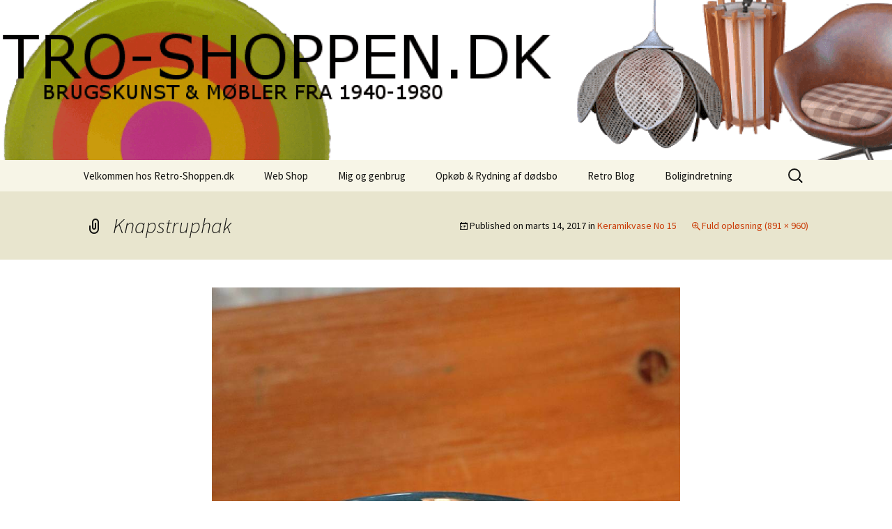

--- FILE ---
content_type: text/html; charset=UTF-8
request_url: https://www.retro-shoppen.dk/?attachment_id=2545
body_size: 56836
content:
<!DOCTYPE html>
<html lang="da-DK">
<head>
	<meta charset="UTF-8">
	<meta name="viewport" content="width=device-width, initial-scale=1.0">
	<title>Knapstruphak - Retro-Shoppen.DK</title>
	<link rel="profile" href="https://gmpg.org/xfn/11">
	<link rel="pingback" href="https://www.retro-shoppen.dk/xmlrpc.php">
	<meta name='robots' content='index, follow, max-image-preview:large, max-snippet:-1, max-video-preview:-1' />

	<!-- This site is optimized with the Yoast SEO plugin v26.6 - https://yoast.com/wordpress/plugins/seo/ -->
	<link rel="canonical" href="https://www.retro-shoppen.dk/" />
	<meta property="og:locale" content="da_DK" />
	<meta property="og:type" content="article" />
	<meta property="og:title" content="Knapstruphak - Retro-Shoppen.DK" />
	<meta property="og:url" content="https://www.retro-shoppen.dk/" />
	<meta property="og:site_name" content="Retro-Shoppen.DK" />
	<meta property="article:publisher" content="https://www.facebook.com/groups/1525734714409164/" />
	<meta property="article:modified_time" content="2017-03-15T11:59:36+00:00" />
	<meta property="og:image" content="https://www.retro-shoppen.dk" />
	<meta property="og:image:width" content="891" />
	<meta property="og:image:height" content="960" />
	<meta property="og:image:type" content="image/jpeg" />
	<meta name="twitter:card" content="summary_large_image" />
	<script type="application/ld+json" class="yoast-schema-graph">{"@context":"https://schema.org","@graph":[{"@type":"WebPage","@id":"https://www.retro-shoppen.dk/","url":"https://www.retro-shoppen.dk/","name":"Knapstruphak - Retro-Shoppen.DK","isPartOf":{"@id":"https://www.retro-shoppen.dk/#website"},"primaryImageOfPage":{"@id":"https://www.retro-shoppen.dk/#primaryimage"},"image":{"@id":"https://www.retro-shoppen.dk/#primaryimage"},"thumbnailUrl":"https://www.retro-shoppen.dk/wp-content/uploads/Knapstruphak.jpg","datePublished":"2017-03-14T09:08:29+00:00","dateModified":"2017-03-15T11:59:36+00:00","breadcrumb":{"@id":"https://www.retro-shoppen.dk/#breadcrumb"},"inLanguage":"da-DK","potentialAction":[{"@type":"ReadAction","target":["https://www.retro-shoppen.dk/"]}]},{"@type":"ImageObject","inLanguage":"da-DK","@id":"https://www.retro-shoppen.dk/#primaryimage","url":"https://www.retro-shoppen.dk/wp-content/uploads/Knapstruphak.jpg","contentUrl":"https://www.retro-shoppen.dk/wp-content/uploads/Knapstruphak.jpg","width":891,"height":960},{"@type":"BreadcrumbList","@id":"https://www.retro-shoppen.dk/#breadcrumb","itemListElement":[{"@type":"ListItem","position":1,"name":"Hjem","item":"https://www.retro-shoppen.dk/"},{"@type":"ListItem","position":2,"name":"Keramikvase No 15","item":"https://www.retro-shoppen.dk/vare/keramikvase-no-15/"},{"@type":"ListItem","position":3,"name":"Knapstruphak"}]},{"@type":"WebSite","@id":"https://www.retro-shoppen.dk/#website","url":"https://www.retro-shoppen.dk/","name":"Retro-Shoppen.DK","description":"Dansk Design fra 1940 til 1980","potentialAction":[{"@type":"SearchAction","target":{"@type":"EntryPoint","urlTemplate":"https://www.retro-shoppen.dk/?s={search_term_string}"},"query-input":{"@type":"PropertyValueSpecification","valueRequired":true,"valueName":"search_term_string"}}],"inLanguage":"da-DK"}]}</script>
	<!-- / Yoast SEO plugin. -->


<link rel="alternate" type="application/rss+xml" title="Retro-Shoppen.DK &raquo; Feed" href="https://www.retro-shoppen.dk/feed/" />
<link rel="alternate" type="application/rss+xml" title="Retro-Shoppen.DK &raquo;-kommentar-feed" href="https://www.retro-shoppen.dk/comments/feed/" />
<link rel="alternate" type="text/calendar" title="Retro-Shoppen.DK &raquo; iCal Feed" href="https://www.retro-shoppen.dk/events/?ical=1" />
<link rel="alternate" type="application/rss+xml" title="Retro-Shoppen.DK &raquo; Knapstruphak-kommentar-feed" href="https://www.retro-shoppen.dk/?attachment_id=2545/feed/" />
<link rel="alternate" title="oEmbed (JSON)" type="application/json+oembed" href="https://www.retro-shoppen.dk/wp-json/oembed/1.0/embed?url=https%3A%2F%2Fwww.retro-shoppen.dk%2F%3Fattachment_id%3D2545" />
<style id='wp-img-auto-sizes-contain-inline-css'>
img:is([sizes=auto i],[sizes^="auto," i]){contain-intrinsic-size:3000px 1500px}
/*# sourceURL=wp-img-auto-sizes-contain-inline-css */
</style>
<style id='wp-emoji-styles-inline-css'>

	img.wp-smiley, img.emoji {
		display: inline !important;
		border: none !important;
		box-shadow: none !important;
		height: 1em !important;
		width: 1em !important;
		margin: 0 0.07em !important;
		vertical-align: -0.1em !important;
		background: none !important;
		padding: 0 !important;
	}
/*# sourceURL=wp-emoji-styles-inline-css */
</style>
<link rel='stylesheet' id='wp-block-library-css' href='https://www.retro-shoppen.dk/wp-includes/css/dist/block-library/style.min.css?ver=6.9' media='all' />
<link rel='stylesheet' id='wc-blocks-style-css' href='https://www.retro-shoppen.dk/wp-content/plugins/woocommerce/assets/client/blocks/wc-blocks.css?ver=wc-10.4.3' media='all' />
<style id='global-styles-inline-css'>
:root{--wp--preset--aspect-ratio--square: 1;--wp--preset--aspect-ratio--4-3: 4/3;--wp--preset--aspect-ratio--3-4: 3/4;--wp--preset--aspect-ratio--3-2: 3/2;--wp--preset--aspect-ratio--2-3: 2/3;--wp--preset--aspect-ratio--16-9: 16/9;--wp--preset--aspect-ratio--9-16: 9/16;--wp--preset--color--black: #000000;--wp--preset--color--cyan-bluish-gray: #abb8c3;--wp--preset--color--white: #fff;--wp--preset--color--pale-pink: #f78da7;--wp--preset--color--vivid-red: #cf2e2e;--wp--preset--color--luminous-vivid-orange: #ff6900;--wp--preset--color--luminous-vivid-amber: #fcb900;--wp--preset--color--light-green-cyan: #7bdcb5;--wp--preset--color--vivid-green-cyan: #00d084;--wp--preset--color--pale-cyan-blue: #8ed1fc;--wp--preset--color--vivid-cyan-blue: #0693e3;--wp--preset--color--vivid-purple: #9b51e0;--wp--preset--color--dark-gray: #141412;--wp--preset--color--red: #bc360a;--wp--preset--color--medium-orange: #db572f;--wp--preset--color--light-orange: #ea9629;--wp--preset--color--yellow: #fbca3c;--wp--preset--color--dark-brown: #220e10;--wp--preset--color--medium-brown: #722d19;--wp--preset--color--light-brown: #eadaa6;--wp--preset--color--beige: #e8e5ce;--wp--preset--color--off-white: #f7f5e7;--wp--preset--gradient--vivid-cyan-blue-to-vivid-purple: linear-gradient(135deg,rgb(6,147,227) 0%,rgb(155,81,224) 100%);--wp--preset--gradient--light-green-cyan-to-vivid-green-cyan: linear-gradient(135deg,rgb(122,220,180) 0%,rgb(0,208,130) 100%);--wp--preset--gradient--luminous-vivid-amber-to-luminous-vivid-orange: linear-gradient(135deg,rgb(252,185,0) 0%,rgb(255,105,0) 100%);--wp--preset--gradient--luminous-vivid-orange-to-vivid-red: linear-gradient(135deg,rgb(255,105,0) 0%,rgb(207,46,46) 100%);--wp--preset--gradient--very-light-gray-to-cyan-bluish-gray: linear-gradient(135deg,rgb(238,238,238) 0%,rgb(169,184,195) 100%);--wp--preset--gradient--cool-to-warm-spectrum: linear-gradient(135deg,rgb(74,234,220) 0%,rgb(151,120,209) 20%,rgb(207,42,186) 40%,rgb(238,44,130) 60%,rgb(251,105,98) 80%,rgb(254,248,76) 100%);--wp--preset--gradient--blush-light-purple: linear-gradient(135deg,rgb(255,206,236) 0%,rgb(152,150,240) 100%);--wp--preset--gradient--blush-bordeaux: linear-gradient(135deg,rgb(254,205,165) 0%,rgb(254,45,45) 50%,rgb(107,0,62) 100%);--wp--preset--gradient--luminous-dusk: linear-gradient(135deg,rgb(255,203,112) 0%,rgb(199,81,192) 50%,rgb(65,88,208) 100%);--wp--preset--gradient--pale-ocean: linear-gradient(135deg,rgb(255,245,203) 0%,rgb(182,227,212) 50%,rgb(51,167,181) 100%);--wp--preset--gradient--electric-grass: linear-gradient(135deg,rgb(202,248,128) 0%,rgb(113,206,126) 100%);--wp--preset--gradient--midnight: linear-gradient(135deg,rgb(2,3,129) 0%,rgb(40,116,252) 100%);--wp--preset--gradient--autumn-brown: linear-gradient(135deg, rgba(226,45,15,1) 0%, rgba(158,25,13,1) 100%);--wp--preset--gradient--sunset-yellow: linear-gradient(135deg, rgba(233,139,41,1) 0%, rgba(238,179,95,1) 100%);--wp--preset--gradient--light-sky: linear-gradient(135deg,rgba(228,228,228,1.0) 0%,rgba(208,225,252,1.0) 100%);--wp--preset--gradient--dark-sky: linear-gradient(135deg,rgba(0,0,0,1.0) 0%,rgba(56,61,69,1.0) 100%);--wp--preset--font-size--small: 13px;--wp--preset--font-size--medium: 20px;--wp--preset--font-size--large: 36px;--wp--preset--font-size--x-large: 42px;--wp--preset--spacing--20: 0.44rem;--wp--preset--spacing--30: 0.67rem;--wp--preset--spacing--40: 1rem;--wp--preset--spacing--50: 1.5rem;--wp--preset--spacing--60: 2.25rem;--wp--preset--spacing--70: 3.38rem;--wp--preset--spacing--80: 5.06rem;--wp--preset--shadow--natural: 6px 6px 9px rgba(0, 0, 0, 0.2);--wp--preset--shadow--deep: 12px 12px 50px rgba(0, 0, 0, 0.4);--wp--preset--shadow--sharp: 6px 6px 0px rgba(0, 0, 0, 0.2);--wp--preset--shadow--outlined: 6px 6px 0px -3px rgb(255, 255, 255), 6px 6px rgb(0, 0, 0);--wp--preset--shadow--crisp: 6px 6px 0px rgb(0, 0, 0);}:where(.is-layout-flex){gap: 0.5em;}:where(.is-layout-grid){gap: 0.5em;}body .is-layout-flex{display: flex;}.is-layout-flex{flex-wrap: wrap;align-items: center;}.is-layout-flex > :is(*, div){margin: 0;}body .is-layout-grid{display: grid;}.is-layout-grid > :is(*, div){margin: 0;}:where(.wp-block-columns.is-layout-flex){gap: 2em;}:where(.wp-block-columns.is-layout-grid){gap: 2em;}:where(.wp-block-post-template.is-layout-flex){gap: 1.25em;}:where(.wp-block-post-template.is-layout-grid){gap: 1.25em;}.has-black-color{color: var(--wp--preset--color--black) !important;}.has-cyan-bluish-gray-color{color: var(--wp--preset--color--cyan-bluish-gray) !important;}.has-white-color{color: var(--wp--preset--color--white) !important;}.has-pale-pink-color{color: var(--wp--preset--color--pale-pink) !important;}.has-vivid-red-color{color: var(--wp--preset--color--vivid-red) !important;}.has-luminous-vivid-orange-color{color: var(--wp--preset--color--luminous-vivid-orange) !important;}.has-luminous-vivid-amber-color{color: var(--wp--preset--color--luminous-vivid-amber) !important;}.has-light-green-cyan-color{color: var(--wp--preset--color--light-green-cyan) !important;}.has-vivid-green-cyan-color{color: var(--wp--preset--color--vivid-green-cyan) !important;}.has-pale-cyan-blue-color{color: var(--wp--preset--color--pale-cyan-blue) !important;}.has-vivid-cyan-blue-color{color: var(--wp--preset--color--vivid-cyan-blue) !important;}.has-vivid-purple-color{color: var(--wp--preset--color--vivid-purple) !important;}.has-black-background-color{background-color: var(--wp--preset--color--black) !important;}.has-cyan-bluish-gray-background-color{background-color: var(--wp--preset--color--cyan-bluish-gray) !important;}.has-white-background-color{background-color: var(--wp--preset--color--white) !important;}.has-pale-pink-background-color{background-color: var(--wp--preset--color--pale-pink) !important;}.has-vivid-red-background-color{background-color: var(--wp--preset--color--vivid-red) !important;}.has-luminous-vivid-orange-background-color{background-color: var(--wp--preset--color--luminous-vivid-orange) !important;}.has-luminous-vivid-amber-background-color{background-color: var(--wp--preset--color--luminous-vivid-amber) !important;}.has-light-green-cyan-background-color{background-color: var(--wp--preset--color--light-green-cyan) !important;}.has-vivid-green-cyan-background-color{background-color: var(--wp--preset--color--vivid-green-cyan) !important;}.has-pale-cyan-blue-background-color{background-color: var(--wp--preset--color--pale-cyan-blue) !important;}.has-vivid-cyan-blue-background-color{background-color: var(--wp--preset--color--vivid-cyan-blue) !important;}.has-vivid-purple-background-color{background-color: var(--wp--preset--color--vivid-purple) !important;}.has-black-border-color{border-color: var(--wp--preset--color--black) !important;}.has-cyan-bluish-gray-border-color{border-color: var(--wp--preset--color--cyan-bluish-gray) !important;}.has-white-border-color{border-color: var(--wp--preset--color--white) !important;}.has-pale-pink-border-color{border-color: var(--wp--preset--color--pale-pink) !important;}.has-vivid-red-border-color{border-color: var(--wp--preset--color--vivid-red) !important;}.has-luminous-vivid-orange-border-color{border-color: var(--wp--preset--color--luminous-vivid-orange) !important;}.has-luminous-vivid-amber-border-color{border-color: var(--wp--preset--color--luminous-vivid-amber) !important;}.has-light-green-cyan-border-color{border-color: var(--wp--preset--color--light-green-cyan) !important;}.has-vivid-green-cyan-border-color{border-color: var(--wp--preset--color--vivid-green-cyan) !important;}.has-pale-cyan-blue-border-color{border-color: var(--wp--preset--color--pale-cyan-blue) !important;}.has-vivid-cyan-blue-border-color{border-color: var(--wp--preset--color--vivid-cyan-blue) !important;}.has-vivid-purple-border-color{border-color: var(--wp--preset--color--vivid-purple) !important;}.has-vivid-cyan-blue-to-vivid-purple-gradient-background{background: var(--wp--preset--gradient--vivid-cyan-blue-to-vivid-purple) !important;}.has-light-green-cyan-to-vivid-green-cyan-gradient-background{background: var(--wp--preset--gradient--light-green-cyan-to-vivid-green-cyan) !important;}.has-luminous-vivid-amber-to-luminous-vivid-orange-gradient-background{background: var(--wp--preset--gradient--luminous-vivid-amber-to-luminous-vivid-orange) !important;}.has-luminous-vivid-orange-to-vivid-red-gradient-background{background: var(--wp--preset--gradient--luminous-vivid-orange-to-vivid-red) !important;}.has-very-light-gray-to-cyan-bluish-gray-gradient-background{background: var(--wp--preset--gradient--very-light-gray-to-cyan-bluish-gray) !important;}.has-cool-to-warm-spectrum-gradient-background{background: var(--wp--preset--gradient--cool-to-warm-spectrum) !important;}.has-blush-light-purple-gradient-background{background: var(--wp--preset--gradient--blush-light-purple) !important;}.has-blush-bordeaux-gradient-background{background: var(--wp--preset--gradient--blush-bordeaux) !important;}.has-luminous-dusk-gradient-background{background: var(--wp--preset--gradient--luminous-dusk) !important;}.has-pale-ocean-gradient-background{background: var(--wp--preset--gradient--pale-ocean) !important;}.has-electric-grass-gradient-background{background: var(--wp--preset--gradient--electric-grass) !important;}.has-midnight-gradient-background{background: var(--wp--preset--gradient--midnight) !important;}.has-small-font-size{font-size: var(--wp--preset--font-size--small) !important;}.has-medium-font-size{font-size: var(--wp--preset--font-size--medium) !important;}.has-large-font-size{font-size: var(--wp--preset--font-size--large) !important;}.has-x-large-font-size{font-size: var(--wp--preset--font-size--x-large) !important;}
/*# sourceURL=global-styles-inline-css */
</style>

<style id='classic-theme-styles-inline-css'>
/*! This file is auto-generated */
.wp-block-button__link{color:#fff;background-color:#32373c;border-radius:9999px;box-shadow:none;text-decoration:none;padding:calc(.667em + 2px) calc(1.333em + 2px);font-size:1.125em}.wp-block-file__button{background:#32373c;color:#fff;text-decoration:none}
/*# sourceURL=/wp-includes/css/classic-themes.min.css */
</style>
<link rel='stylesheet' id='contact-form-7-css' href='https://www.retro-shoppen.dk/wp-content/plugins/contact-form-7/includes/css/styles.css?ver=6.1.4' media='all' />
<link rel='stylesheet' id='ditty-news-ticker-font-css' href='https://www.retro-shoppen.dk/wp-content/plugins/ditty-news-ticker/legacy/inc/static/libs/fontastic/styles.css?ver=3.1.60' media='all' />
<link rel='stylesheet' id='ditty-news-ticker-css' href='https://www.retro-shoppen.dk/wp-content/plugins/ditty-news-ticker/legacy/inc/static/css/style.css?ver=3.1.60' media='all' />
<link rel='stylesheet' id='ditty-displays-css' href='https://www.retro-shoppen.dk/wp-content/plugins/ditty-news-ticker/assets/build/dittyDisplays.css?ver=3.1.60' media='all' />
<link rel='stylesheet' id='ditty-fontawesome-css' href='https://www.retro-shoppen.dk/wp-content/plugins/ditty-news-ticker/includes/libs/fontawesome-6.4.0/css/all.css?ver=6.4.0' media='' />
<link rel='stylesheet' id='woocommerce-layout-css' href='https://www.retro-shoppen.dk/wp-content/plugins/woocommerce/assets/css/woocommerce-layout.css?ver=10.4.3' media='all' />
<link rel='stylesheet' id='woocommerce-smallscreen-css' href='https://www.retro-shoppen.dk/wp-content/plugins/woocommerce/assets/css/woocommerce-smallscreen.css?ver=10.4.3' media='only screen and (max-width: 768px)' />
<link rel='stylesheet' id='woocommerce-general-css' href='https://www.retro-shoppen.dk/wp-content/plugins/woocommerce/assets/css/woocommerce.css?ver=10.4.3' media='all' />
<style id='woocommerce-inline-inline-css'>
.woocommerce form .form-row .required { visibility: visible; }
/*# sourceURL=woocommerce-inline-inline-css */
</style>
<link rel='stylesheet' id='twentythirteen-fonts-css' href='https://www.retro-shoppen.dk/wp-content/themes/twentythirteen/fonts/source-sans-pro-plus-bitter.css?ver=20230328' media='all' />
<link rel='stylesheet' id='genericons-css' href='https://www.retro-shoppen.dk/wp-content/themes/twentythirteen/genericons/genericons.css?ver=3.0.3' media='all' />
<link rel='stylesheet' id='twentythirteen-style-css' href='https://www.retro-shoppen.dk/wp-content/themes/twentythirteen/style.css?ver=20250415' media='all' />
<link rel='stylesheet' id='twentythirteen-block-style-css' href='https://www.retro-shoppen.dk/wp-content/themes/twentythirteen/css/blocks.css?ver=20240520' media='all' />
<script src="https://www.retro-shoppen.dk/wp-includes/js/jquery/jquery.min.js?ver=3.7.1" id="jquery-core-js"></script>
<script src="https://www.retro-shoppen.dk/wp-includes/js/jquery/jquery-migrate.min.js?ver=3.4.1" id="jquery-migrate-js"></script>
<script src="https://www.retro-shoppen.dk/wp-content/plugins/woocommerce/assets/js/jquery-blockui/jquery.blockUI.min.js?ver=2.7.0-wc.10.4.3" id="wc-jquery-blockui-js" defer data-wp-strategy="defer"></script>
<script id="wc-add-to-cart-js-extra">
var wc_add_to_cart_params = {"ajax_url":"/wp-admin/admin-ajax.php","wc_ajax_url":"/?wc-ajax=%%endpoint%%","i18n_view_cart":"Se kurv","cart_url":"https://www.retro-shoppen.dk/cart/","is_cart":"","cart_redirect_after_add":"no"};
//# sourceURL=wc-add-to-cart-js-extra
</script>
<script src="https://www.retro-shoppen.dk/wp-content/plugins/woocommerce/assets/js/frontend/add-to-cart.min.js?ver=10.4.3" id="wc-add-to-cart-js" defer data-wp-strategy="defer"></script>
<script src="https://www.retro-shoppen.dk/wp-content/plugins/woocommerce/assets/js/js-cookie/js.cookie.min.js?ver=2.1.4-wc.10.4.3" id="wc-js-cookie-js" defer data-wp-strategy="defer"></script>
<script id="woocommerce-js-extra">
var woocommerce_params = {"ajax_url":"/wp-admin/admin-ajax.php","wc_ajax_url":"/?wc-ajax=%%endpoint%%","i18n_password_show":"Vis adgangskode","i18n_password_hide":"Skjul adgangskode"};
//# sourceURL=woocommerce-js-extra
</script>
<script src="https://www.retro-shoppen.dk/wp-content/plugins/woocommerce/assets/js/frontend/woocommerce.min.js?ver=10.4.3" id="woocommerce-js" defer data-wp-strategy="defer"></script>
<script src="https://www.retro-shoppen.dk/wp-content/themes/twentythirteen/js/functions.js?ver=20230526" id="twentythirteen-script-js" defer data-wp-strategy="defer"></script>
<link rel="https://api.w.org/" href="https://www.retro-shoppen.dk/wp-json/" /><link rel="alternate" title="JSON" type="application/json" href="https://www.retro-shoppen.dk/wp-json/wp/v2/media/2545" /><link rel="EditURI" type="application/rsd+xml" title="RSD" href="https://www.retro-shoppen.dk/xmlrpc.php?rsd" />
<meta name="generator" content="WordPress 6.9" />
<meta name="generator" content="WooCommerce 10.4.3" />
<link rel='shortlink' href='https://www.retro-shoppen.dk/?p=2545' />
<meta name="tec-api-version" content="v1"><meta name="tec-api-origin" content="https://www.retro-shoppen.dk"><link rel="alternate" href="https://www.retro-shoppen.dk/wp-json/tribe/events/v1/" />	<noscript><style>.woocommerce-product-gallery{ opacity: 1 !important; }</style></noscript>
		<style type="text/css" id="twentythirteen-header-css">
		.site-header {
		background: url(https://www.retro-shoppen.dk/wp-content/uploads/cropped-NytBanner.png) no-repeat scroll top;
		background-size: 1600px auto;
	}
	@media (max-width: 767px) {
		.site-header {
			background-size: 768px auto;
		}
	}
	@media (max-width: 359px) {
		.site-header {
			background-size: 360px auto;
		}
	}
			.site-title,
	.site-description {
		position: absolute;
		clip-path: inset(50%);
	}
			</style>
			<style id="wp-custom-css">
			/*
Du kan tilføje din egen CSS her.

Klik på hjælp-ikonet ovenfor for at lære mere.
*/
/* Lyons added code */
.product .count { display:none; }		</style>
		</head>

<body class="attachment wp-singular attachment-template-default single single-attachment postid-2545 attachmentid-2545 attachment-jpeg wp-embed-responsive wp-theme-twentythirteen theme-twentythirteen woocommerce-no-js tribe-no-js metaslider-plugin single-author">
		<div id="page" class="hfeed site">
		<a class="screen-reader-text skip-link" href="#content">
			Hop til indhold		</a>
		<header id="masthead" class="site-header">
					<a class="home-link" href="https://www.retro-shoppen.dk/" rel="home" >
				<h1 class="site-title">Retro-Shoppen.DK</h1>
				<h2 class="site-description">Dansk Design fra 1940 til 1980</h2>
			</a>

			<div id="navbar" class="navbar">
				<nav id="site-navigation" class="navigation main-navigation">
					<button class="menu-toggle">Menu</button>
					<div class="menu-menu-1-container"><ul id="primary-menu" class="nav-menu"><li id="menu-item-17261" class="menu-item menu-item-type-post_type menu-item-object-page menu-item-home menu-item-has-children menu-item-17261"><a href="https://www.retro-shoppen.dk/">Velkommen hos Retro-Shoppen.dk</a>
<ul class="sub-menu">
	<li id="menu-item-17264" class="menu-item menu-item-type-post_type menu-item-object-page menu-item-17264"><a href="https://www.retro-shoppen.dk/velkommen-retro-shoppen/presse/">Presse</a></li>
	<li id="menu-item-17263" class="menu-item menu-item-type-post_type menu-item-object-page menu-item-17263"><a href="https://www.retro-shoppen.dk/velkommen-retro-shoppen/personal-shopping/">Personal Shopping</a></li>
	<li id="menu-item-17268" class="menu-item menu-item-type-post_type menu-item-object-page menu-item-17268"><a href="https://www.retro-shoppen.dk/kontakt/">Kontakt &#038; Åbningstider</a></li>
</ul>
</li>
<li id="menu-item-17277" class="menu-item menu-item-type-post_type menu-item-object-page menu-item-has-children menu-item-17277"><a href="https://www.retro-shoppen.dk/shop/">Web Shop</a>
<ul class="sub-menu">
	<li id="menu-item-17323" class="menu-item menu-item-type-taxonomy menu-item-object-product_cat menu-item-17323"><a href="https://www.retro-shoppen.dk/product-category/nyheder/">Nyheder</a></li>
	<li id="menu-item-17322" class="menu-item menu-item-type-taxonomy menu-item-object-product_cat menu-item-17322"><a href="https://www.retro-shoppen.dk/product-category/industrieltdesign-retro-mobler/">Møbler</a></li>
	<li id="menu-item-17326" class="menu-item menu-item-type-taxonomy menu-item-object-product_cat menu-item-has-children menu-item-17326"><a href="https://www.retro-shoppen.dk/product-category/udsalg-sale/">Udsalg / Sale</a>
	<ul class="sub-menu">
		<li id="menu-item-24559" class="menu-item menu-item-type-taxonomy menu-item-object-product_cat menu-item-24559"><a href="https://www.retro-shoppen.dk/product-category/udsalg/">Udsalg</a></li>
		<li id="menu-item-21797" class="menu-item menu-item-type-taxonomy menu-item-object-product_cat menu-item-21797"><a href="https://www.retro-shoppen.dk/product-category/rodekassen/">Rodekassen</a></li>
		<li id="menu-item-24457" class="menu-item menu-item-type-taxonomy menu-item-object-product_cat menu-item-24457"><a href="https://www.retro-shoppen.dk/product-category/reservedele/">Reservedele</a></li>
	</ul>
</li>
	<li id="menu-item-17287" class="menu-item menu-item-type-taxonomy menu-item-object-product_cat menu-item-has-children menu-item-17287"><a href="https://www.retro-shoppen.dk/product-category/dansk-design-wegner-mogensen-vodder/">Dansk / Svensk Design</a>
	<ul class="sub-menu">
		<li id="menu-item-17290" class="menu-item menu-item-type-taxonomy menu-item-object-product_cat menu-item-17290"><a href="https://www.retro-shoppen.dk/product-category/skiftende-udvalg-af-div-produceret-hos-george-jensen-smykker-julepynt/">Georg Jensen</a></li>
		<li id="menu-item-24525" class="menu-item menu-item-type-taxonomy menu-item-object-product_cat menu-item-24525"><a href="https://www.retro-shoppen.dk/product-category/designer-moebler/">Designer møbler</a></li>
	</ul>
</li>
	<li id="menu-item-17280" class="menu-item menu-item-type-taxonomy menu-item-object-product_cat menu-item-has-children menu-item-17280"><a href="https://www.retro-shoppen.dk/product-category/antik-raritet/">Rariteter &amp; Sølv/guld</a>
	<ul class="sub-menu">
		<li id="menu-item-17466" class="menu-item menu-item-type-taxonomy menu-item-object-product_cat menu-item-17466"><a href="https://www.retro-shoppen.dk/product-category/guld-soelv/">Guld &amp; Sølv</a></li>
		<li id="menu-item-17289" class="menu-item menu-item-type-taxonomy menu-item-object-product_cat menu-item-17289"><a href="https://www.retro-shoppen.dk/product-category/flora-danica/">Flora Danica</a></li>
		<li id="menu-item-23567" class="menu-item menu-item-type-taxonomy menu-item-object-product_cat menu-item-23567"><a href="https://www.retro-shoppen.dk/product-category/museum/">Museums smykker og mønter</a></li>
		<li id="menu-item-17281" class="menu-item menu-item-type-taxonomy menu-item-object-product_cat menu-item-17281"><a href="https://www.retro-shoppen.dk/product-category/antik-raritet/blandede-finurligheder/">Blandede finurligheder</a></li>
		<li id="menu-item-17284" class="menu-item menu-item-type-taxonomy menu-item-object-product_cat menu-item-17284"><a href="https://www.retro-shoppen.dk/product-category/antik-raritet/llardo-porcelaen/">Lladro Porcelæn</a></li>
	</ul>
</li>
	<li id="menu-item-17293" class="menu-item menu-item-type-taxonomy menu-item-object-product_cat menu-item-has-children menu-item-17293"><a href="https://www.retro-shoppen.dk/product-category/keramik-porcelaen/">Keramik &amp; Porcelæn</a>
	<ul class="sub-menu">
		<li id="menu-item-17294" class="menu-item menu-item-type-taxonomy menu-item-object-product_cat menu-item-17294"><a href="https://www.retro-shoppen.dk/product-category/keramik-porcelaen/alu/">Aluminia</a></li>
		<li id="menu-item-17302" class="menu-item menu-item-type-taxonomy menu-item-object-product_cat menu-item-has-children menu-item-17302"><a href="https://www.retro-shoppen.dk/product-category/kgl-porcelaen/">Kgl. Porcelæn</a>
		<ul class="sub-menu">
			<li id="menu-item-17282" class="menu-item menu-item-type-taxonomy menu-item-object-product_cat menu-item-17282"><a href="https://www.retro-shoppen.dk/product-category/antik-raritet/bode-willumsen/">Bode Willumsen</a></li>
			<li id="menu-item-20102" class="menu-item menu-item-type-taxonomy menu-item-object-product_cat menu-item-20102"><a href="https://www.retro-shoppen.dk/product-category/kgl-porcelaen/knud-kyhn/">Knud Kyhn</a></li>
			<li id="menu-item-17307" class="menu-item menu-item-type-taxonomy menu-item-object-product_cat menu-item-17307"><a href="https://www.retro-shoppen.dk/product-category/kgl-porcelaen/dj/">Dahl Jensen</a></li>
			<li id="menu-item-17312" class="menu-item menu-item-type-taxonomy menu-item-object-product_cat menu-item-has-children menu-item-17312"><a href="https://www.retro-shoppen.dk/product-category/kgl-porcelaen/rc/">Royal Copenhagen</a>
			<ul class="sub-menu">
				<li id="menu-item-17313" class="menu-item menu-item-type-taxonomy menu-item-object-product_cat menu-item-17313"><a href="https://www.retro-shoppen.dk/product-category/kgl-porcelaen/rc/mussel-halvblonde/">Mussel Halvblonde</a></li>
				<li id="menu-item-17314" class="menu-item menu-item-type-taxonomy menu-item-object-product_cat menu-item-17314"><a href="https://www.retro-shoppen.dk/product-category/kgl-porcelaen/rc/mussel-helblonde/">Mussel Helblonde</a></li>
				<li id="menu-item-17315" class="menu-item menu-item-type-taxonomy menu-item-object-product_cat menu-item-17315"><a href="https://www.retro-shoppen.dk/product-category/kgl-porcelaen/rc/mussel-riflet/">Mussel Riflet</a></li>
				<li id="menu-item-17316" class="menu-item menu-item-type-taxonomy menu-item-object-product_cat menu-item-17316"><a href="https://www.retro-shoppen.dk/product-category/kgl-porcelaen/rc/baca-tenera/">Royal Copenhagen Baca/Tenera</a></li>
				<li id="menu-item-17317" class="menu-item menu-item-type-taxonomy menu-item-object-product_cat menu-item-17317"><a href="https://www.retro-shoppen.dk/product-category/kgl-porcelaen/rc/rc-blaa-blomst/">Royal Copenhagen Blå Blomst</a></li>
				<li id="menu-item-17318" class="menu-item menu-item-type-taxonomy menu-item-object-product_cat menu-item-17318"><a href="https://www.retro-shoppen.dk/product-category/kgl-porcelaen/rc/rc-blaakant/">Royal Copenhagen Grethe Meyer</a></li>
				<li id="menu-item-17319" class="menu-item menu-item-type-taxonomy menu-item-object-product_cat menu-item-17319"><a href="https://www.retro-shoppen.dk/product-category/kgl-porcelaen/rc/royal-copenhagen-figurer/">Royal Copenhagen figurer</a></li>
			</ul>
</li>
			<li id="menu-item-17303" class="menu-item menu-item-type-taxonomy menu-item-object-product_cat menu-item-has-children menu-item-17303"><a href="https://www.retro-shoppen.dk/product-category/kgl-porcelaen/b-g/">Bing &amp; Grøndahl</a>
			<ul class="sub-menu">
				<li id="menu-item-17304" class="menu-item menu-item-type-taxonomy menu-item-object-product_cat menu-item-17304"><a href="https://www.retro-shoppen.dk/product-category/kgl-porcelaen/b-g/b-g-blaamalet/">Bing &amp; Grøndahl Blåmalet</a></li>
				<li id="menu-item-17305" class="menu-item menu-item-type-taxonomy menu-item-object-product_cat menu-item-17305"><a href="https://www.retro-shoppen.dk/product-category/kgl-porcelaen/b-g/b-g-figurer/">Bing &amp; Grøndahl figurer</a></li>
				<li id="menu-item-17306" class="menu-item menu-item-type-taxonomy menu-item-object-product_cat menu-item-17306"><a href="https://www.retro-shoppen.dk/product-category/kgl-porcelaen/b-g/b-g-maagestel/">Bing &amp; Grøndahl Mågestel</a></li>
				<li id="menu-item-17310" class="menu-item menu-item-type-taxonomy menu-item-object-product_cat menu-item-17310"><a href="https://www.retro-shoppen.dk/product-category/kgl-porcelaen/kgl-porcelaen-stel/b-g-empire/">Bing &amp; Grøndahl Empire</a></li>
			</ul>
</li>
			<li id="menu-item-17308" class="menu-item menu-item-type-taxonomy menu-item-object-product_cat menu-item-17308"><a href="https://www.retro-shoppen.dk/product-category/kgl-porcelaen/kgl-porcelaen-vaser/">Kgl porcelæn vaser</a></li>
			<li id="menu-item-17309" class="menu-item menu-item-type-taxonomy menu-item-object-product_cat menu-item-17309"><a href="https://www.retro-shoppen.dk/product-category/kgl-porcelaen/kgl-porcelaen-stel/">Kgl. porcelæn stel</a></li>
		</ul>
</li>
		<li id="menu-item-17300" class="menu-item menu-item-type-taxonomy menu-item-object-product_cat menu-item-has-children menu-item-17300"><a href="https://www.retro-shoppen.dk/product-category/keramik-porcelaen/retro-keramik/">Vintage keramik</a>
		<ul class="sub-menu">
			<li id="menu-item-17296" class="menu-item menu-item-type-taxonomy menu-item-object-product_cat menu-item-17296"><a href="https://www.retro-shoppen.dk/product-category/keramik-porcelaen/bw/">Bjørn Winblad</a></li>
			<li id="menu-item-17297" class="menu-item menu-item-type-taxonomy menu-item-object-product_cat menu-item-17297"><a href="https://www.retro-shoppen.dk/product-category/keramik-porcelaen/ihq/">IHQ Quistgaard</a></li>
			<li id="menu-item-17298" class="menu-item menu-item-type-taxonomy menu-item-object-product_cat menu-item-17298"><a href="https://www.retro-shoppen.dk/product-category/keramik-porcelaen/roerstrand-stel/">Røstrand stel</a></li>
			<li id="menu-item-17295" class="menu-item menu-item-type-taxonomy menu-item-object-product_cat menu-item-17295"><a href="https://www.retro-shoppen.dk/product-category/keramik-porcelaen/arabia/">Arabia</a></li>
			<li id="menu-item-17299" class="menu-item menu-item-type-taxonomy menu-item-object-product_cat menu-item-17299"><a href="https://www.retro-shoppen.dk/product-category/keramik-porcelaen/gulv-vaser/">Vintage Gulv vaser</a></li>
			<li id="menu-item-17301" class="menu-item menu-item-type-taxonomy menu-item-object-product_cat menu-item-17301"><a href="https://www.retro-shoppen.dk/product-category/keramik-porcelaen/vintage-vase/">Vintage keramik vaser</a></li>
			<li id="menu-item-17328" class="menu-item menu-item-type-taxonomy menu-item-object-product_cat menu-item-17328"><a href="https://www.retro-shoppen.dk/product-category/vintage-keramik-lamper/">Vintage keramik lamper</a></li>
			<li id="menu-item-20589" class="menu-item menu-item-type-taxonomy menu-item-object-product_cat menu-item-20589"><a href="https://www.retro-shoppen.dk/product-category/keramik-porcelaen/urtepotter/">Vintage urtepotter</a></li>
			<li id="menu-item-17357" class="menu-item menu-item-type-taxonomy menu-item-object-product_cat menu-item-17357"><a href="https://www.retro-shoppen.dk/product-category/lyngby/">Lyngby Porcelæn</a></li>
		</ul>
</li>
	</ul>
</li>
	<li id="menu-item-17285" class="menu-item menu-item-type-taxonomy menu-item-object-product_cat menu-item-17285"><a href="https://www.retro-shoppen.dk/product-category/belysning/">Belysning</a></li>
	<li id="menu-item-17320" class="menu-item menu-item-type-taxonomy menu-item-object-product_cat menu-item-has-children menu-item-17320"><a href="https://www.retro-shoppen.dk/product-category/kunst-billeder/">Kunst &amp; billeder</a>
	<ul class="sub-menu">
		<li id="menu-item-23898" class="menu-item menu-item-type-taxonomy menu-item-object-product_cat menu-item-23898"><a href="https://www.retro-shoppen.dk/product-category/gamle-reklamer/">Gamle reklamer</a></li>
		<li id="menu-item-23901" class="menu-item menu-item-type-taxonomy menu-item-object-product_cat menu-item-23901"><a href="https://www.retro-shoppen.dk/product-category/relieffer/">Relieffer</a></li>
		<li id="menu-item-23903" class="menu-item menu-item-type-taxonomy menu-item-object-product_cat menu-item-23903"><a href="https://www.retro-shoppen.dk/product-category/kunst/">Kunst</a></li>
		<li id="menu-item-23904" class="menu-item menu-item-type-taxonomy menu-item-object-product_cat menu-item-23904"><a href="https://www.retro-shoppen.dk/product-category/litografier/">Litografier</a></li>
		<li id="menu-item-23905" class="menu-item menu-item-type-taxonomy menu-item-object-product_cat menu-item-23905"><a href="https://www.retro-shoppen.dk/product-category/malerier/">Malerier</a></li>
		<li id="menu-item-23906" class="menu-item menu-item-type-taxonomy menu-item-object-product_cat menu-item-23906"><a href="https://www.retro-shoppen.dk/product-category/plakater-tryk/">Plakater &amp; Tryk</a></li>
	</ul>
</li>
	<li id="menu-item-17292" class="menu-item menu-item-type-taxonomy menu-item-object-product_cat menu-item-has-children menu-item-17292"><a href="https://www.retro-shoppen.dk/product-category/gamle-skoenne-julesager/">Jul &amp; Påske</a>
	<ul class="sub-menu">
		<li id="menu-item-19570" class="menu-item menu-item-type-taxonomy menu-item-object-product_cat menu-item-19570"><a href="https://www.retro-shoppen.dk/product-category/vintage-jul/">Vintage Julepynt</a></li>
		<li id="menu-item-19527" class="menu-item menu-item-type-taxonomy menu-item-object-product_cat menu-item-19527"><a href="https://www.retro-shoppen.dk/product-category/paaske/">Vintage påskepynt</a></li>
	</ul>
</li>
	<li id="menu-item-17321" class="menu-item menu-item-type-taxonomy menu-item-object-product_cat menu-item-17321"><a href="https://www.retro-shoppen.dk/product-category/landligt-romantisk-country-style/">Landligt &amp; romantisk</a></li>
	<li id="menu-item-17291" class="menu-item menu-item-type-taxonomy menu-item-object-product_cat menu-item-has-children menu-item-17291"><a href="https://www.retro-shoppen.dk/product-category/glas/">Glas</a>
	<ul class="sub-menu">
		<li id="menu-item-23522" class="menu-item menu-item-type-taxonomy menu-item-object-product_cat menu-item-23522"><a href="https://www.retro-shoppen.dk/product-category/holmegaard/">Holmegaard</a></li>
		<li id="menu-item-17283" class="menu-item menu-item-type-taxonomy menu-item-object-product_cat menu-item-17283"><a href="https://www.retro-shoppen.dk/product-category/antik-raritet/iittala-glas/">Iittala glas</a></li>
		<li id="menu-item-23524" class="menu-item menu-item-type-taxonomy menu-item-object-product_cat menu-item-23524"><a href="https://www.retro-shoppen.dk/product-category/riihimaki/">Riihimäki</a></li>
		<li id="menu-item-23526" class="menu-item menu-item-type-taxonomy menu-item-object-product_cat menu-item-23526"><a href="https://www.retro-shoppen.dk/product-category/boehmiske-glas/">Bøhmiske glas</a></li>
		<li id="menu-item-17866" class="menu-item menu-item-type-taxonomy menu-item-object-product_cat menu-item-17866"><a href="https://www.retro-shoppen.dk/product-category/antik-raritet/murano/">Murano glas</a></li>
		<li id="menu-item-23525" class="menu-item menu-item-type-taxonomy menu-item-object-product_cat menu-item-23525"><a href="https://www.retro-shoppen.dk/product-category/andre-glas/">Andre glas</a></li>
	</ul>
</li>
	<li id="menu-item-17325" class="menu-item menu-item-type-taxonomy menu-item-object-product_cat menu-item-17325"><a href="https://www.retro-shoppen.dk/product-category/tekstiler/">Tekstiler &amp; Tæpper</a></li>
	<li id="menu-item-17329" class="menu-item menu-item-type-taxonomy menu-item-object-product_cat menu-item-17329"><a href="https://www.retro-shoppen.dk/product-category/vintage-smykker-accesories/">Vintage Smykker</a></li>
	<li id="menu-item-17324" class="menu-item menu-item-type-taxonomy menu-item-object-product_cat menu-item-has-children menu-item-17324"><a href="https://www.retro-shoppen.dk/product-category/plastic-fantastique/">Plastikvarer &amp; Køkkengrej</a>
	<ul class="sub-menu">
		<li id="menu-item-17286" class="menu-item menu-item-type-taxonomy menu-item-object-product_cat menu-item-17286"><a href="https://www.retro-shoppen.dk/product-category/cathrineholm-lotus/">Cathrineholm Lotus</a></li>
		<li id="menu-item-17288" class="menu-item menu-item-type-taxonomy menu-item-object-product_cat menu-item-17288"><a href="https://www.retro-shoppen.dk/product-category/daser/">Dåser &amp; Bakker</a></li>
		<li id="menu-item-24136" class="menu-item menu-item-type-taxonomy menu-item-object-product_cat menu-item-24136"><a href="https://www.retro-shoppen.dk/product-category/plastik-fantastic/">Plastik Fantastic</a></li>
	</ul>
</li>
	<li id="menu-item-17327" class="menu-item menu-item-type-taxonomy menu-item-object-product_cat menu-item-17327"><a href="https://www.retro-shoppen.dk/product-category/blandet-retro-varia2/">Varia</a></li>
	<li id="menu-item-22646" class="menu-item menu-item-type-taxonomy menu-item-object-product_cat menu-item-22646"><a href="https://www.retro-shoppen.dk/product-category/legetoej-boeger/">Legetøj &amp; Bøger</a></li>
	<li id="menu-item-22210" class="menu-item menu-item-type-taxonomy menu-item-object-product_cat menu-item-22210"><a href="https://www.retro-shoppen.dk/product-category/solgt-sold/">Solgt / Sold</a></li>
	<li id="menu-item-17267" class="menu-item menu-item-type-post_type menu-item-object-page menu-item-17267"><a href="https://www.retro-shoppen.dk/cart/">Indkøbskurv</a></li>
	<li id="menu-item-17265" class="menu-item menu-item-type-post_type menu-item-object-page menu-item-17265"><a href="https://www.retro-shoppen.dk/checkout/">Gå til kasse</a></li>
	<li id="menu-item-17266" class="menu-item menu-item-type-post_type menu-item-object-page menu-item-17266"><a href="https://www.retro-shoppen.dk/kobsbetingelser/">Handelsbetingelser</a></li>
</ul>
</li>
<li id="menu-item-17271" class="menu-item menu-item-type-post_type menu-item-object-page menu-item-has-children menu-item-17271"><a href="https://www.retro-shoppen.dk/passion-for-retro/">Mig og genbrug</a>
<ul class="sub-menu">
	<li id="menu-item-17269" class="menu-item menu-item-type-post_type menu-item-object-page menu-item-17269"><a href="https://www.retro-shoppen.dk/kontor-karma/">Kontor Karma</a></li>
	<li id="menu-item-17270" class="menu-item menu-item-type-post_type menu-item-object-page menu-item-17270"><a href="https://www.retro-shoppen.dk/links/">Links</a></li>
</ul>
</li>
<li id="menu-item-17262" class="menu-item menu-item-type-post_type menu-item-object-page menu-item-17262"><a href="https://www.retro-shoppen.dk/velkommen-retro-shoppen/opkob-rydning-dodsbo/">Opkøb &#038; Rydning af dødsbo</a></li>
<li id="menu-item-20490" class="menu-item menu-item-type-post_type menu-item-object-page menu-item-20490"><a href="https://www.retro-shoppen.dk/retro-blog/">Retro Blog</a></li>
<li id="menu-item-22975" class="menu-item menu-item-type-post_type menu-item-object-page menu-item-22975"><a href="https://www.retro-shoppen.dk/bolig-indretning/">Boligindretning</a></li>
</ul></div>					<form role="search" method="get" class="search-form" action="https://www.retro-shoppen.dk/">
				<label>
					<span class="screen-reader-text">Søg efter:</span>
					<input type="search" class="search-field" placeholder="Søg &hellip;" value="" name="s" />
				</label>
				<input type="submit" class="search-submit" value="Søg" />
			</form>				</nav><!-- #site-navigation -->
			</div><!-- #navbar -->
		</header><!-- #masthead -->

		<div id="main" class="site-main">

	<div id="primary" class="content-area">
		<div id="content" class="site-content" role="main">

			
			<article id="post-2545" class="image-attachment post-2545 attachment type-attachment status-inherit hentry">
			<header class="entry-header">
				<h1 class="entry-title">Knapstruphak</h1>

				<div class="entry-meta">
					<span class="attachment-meta">Published on <time class="entry-date" datetime="2017-03-14T11:08:29+01:00">marts 14, 2017</time> in <a href="https://www.retro-shoppen.dk/vare/keramikvase-no-15/" title="Go to Keramikvase No 15" rel="gallery">Keramikvase No 15</a></span><span class="attachment-meta full-size-link"><a href="https://www.retro-shoppen.dk/wp-content/uploads/Knapstruphak.jpg" title="Link til billedet i fuld størrelse">Fuld opløsning (891 &times; 960)</a></span>					</div><!-- .entry-meta -->
				</header><!-- .entry-header -->

				<div class="entry-content">
					<nav id="image-navigation" class="navigation image-navigation">
					<span class="nav-previous"></span>
						<span class="nav-next"></span>
					</nav><!-- #image-navigation -->

					<div class="entry-attachment">
						<div class="attachment">
						<a href="https://www.retro-shoppen.dk/wp-content/uploads/Knapstruphak.jpg" title="Knapstruphak" rel="attachment"><img width="672" height="724" src="https://www.retro-shoppen.dk/wp-content/uploads/Knapstruphak.jpg" class="attachment-724x724 size-724x724" alt="" decoding="async" fetchpriority="high" srcset="https://www.retro-shoppen.dk/wp-content/uploads/Knapstruphak.jpg 891w, https://www.retro-shoppen.dk/wp-content/uploads/Knapstruphak-278x300.jpg 278w" sizes="(max-width: 672px) 100vw, 672px" /></a>
												</div><!-- .attachment -->
					</div><!-- .entry-attachment -->

					
				</div><!-- .entry-content -->
			</article><!-- #post -->

				
<div id="comments" class="comments-area">

	
		<div id="respond" class="comment-respond">
		<h3 id="reply-title" class="comment-reply-title">Skriv et svar <small><a rel="nofollow" id="cancel-comment-reply-link" href="/?attachment_id=2545#respond" style="display:none;">Annuller svar</a></small></h3><form action="https://www.retro-shoppen.dk/wp-comments-post.php" method="post" id="commentform" class="comment-form"><p class="comment-notes"><span id="email-notes">Din e-mailadresse vil ikke blive publiceret.</span> <span class="required-field-message">Krævede felter er markeret med <span class="required">*</span></span></p><p class="comment-form-comment"><label for="comment">Kommentar <span class="required">*</span></label> <textarea id="comment" name="comment" cols="45" rows="8" maxlength="65525" required></textarea></p><p class="comment-form-author"><label for="author">Navn <span class="required">*</span></label> <input id="author" name="author" type="text" value="" size="30" maxlength="245" autocomplete="name" required /></p>
<p class="comment-form-email"><label for="email">E-mail <span class="required">*</span></label> <input id="email" name="email" type="email" value="" size="30" maxlength="100" aria-describedby="email-notes" autocomplete="email" required /></p>
<p class="comment-form-url"><label for="url">Websted</label> <input id="url" name="url" type="url" value="" size="30" maxlength="200" autocomplete="url" /></p>
<p class="form-submit"><input name="submit" type="submit" id="submit" class="submit" value="Send kommentar" /> <input type='hidden' name='comment_post_ID' value='2545' id='comment_post_ID' />
<input type='hidden' name='comment_parent' id='comment_parent' value='0' />
</p><p style="display: none;"><input type="hidden" id="akismet_comment_nonce" name="akismet_comment_nonce" value="40e2fc5478" /></p><p style="display: none !important;" class="akismet-fields-container" data-prefix="ak_"><label>&#916;<textarea name="ak_hp_textarea" cols="45" rows="8" maxlength="100"></textarea></label><input type="hidden" id="ak_js_1" name="ak_js" value="92"/><script>document.getElementById( "ak_js_1" ).setAttribute( "value", ( new Date() ).getTime() );</script></p></form>	</div><!-- #respond -->
	
</div><!-- #comments -->

			
		</div><!-- #content -->
	</div><!-- #primary -->


		</div><!-- #main -->
		<footer id="colophon" class="site-footer">
				<div id="secondary" class="sidebar-container" role="complementary">
		<div class="widget-area">
			<aside id="search-2" class="widget widget_search"><h3 class="widget-title">Søg på dette site :</h3><form role="search" method="get" class="search-form" action="https://www.retro-shoppen.dk/">
				<label>
					<span class="screen-reader-text">Søg efter:</span>
					<input type="search" class="search-field" placeholder="Søg &hellip;" value="" name="s" />
				</label>
				<input type="submit" class="search-submit" value="Søg" />
			</form></aside><aside id="custom_html-2" class="widget_text widget widget_custom_html"><h3 class="widget-title">Tilmelding til vores Nyhedsbrev</h3><div class="textwidget custom-html-widget">Send en e-mail til kontakt@retro-shoppen.dk og bed om at blive tilmeldt RetroNyt
Vi lover kun at sende en gang om måneden - men kun hvis vi når det.</div></aside>		</div><!-- .widget-area -->
	</div><!-- #secondary -->

			<div class="site-info">
												<a href="https://wordpress.org/" class="imprint">
					Drevet af WordPress				</a>
			</div><!-- .site-info -->
		</footer><!-- #colophon -->
	</div><!-- #page -->

	<script type="speculationrules">
{"prefetch":[{"source":"document","where":{"and":[{"href_matches":"/*"},{"not":{"href_matches":["/wp-*.php","/wp-admin/*","/wp-content/uploads/*","/wp-content/*","/wp-content/plugins/*","/wp-content/themes/twentythirteen/*","/*\\?(.+)"]}},{"not":{"selector_matches":"a[rel~=\"nofollow\"]"}},{"not":{"selector_matches":".no-prefetch, .no-prefetch a"}}]},"eagerness":"conservative"}]}
</script>
		<script>
		( function ( body ) {
			'use strict';
			body.className = body.className.replace( /\btribe-no-js\b/, 'tribe-js' );
		} )( document.body );
		</script>
		<script> /* <![CDATA[ */var tribe_l10n_datatables = {"aria":{"sort_ascending":": activate to sort column ascending","sort_descending":": activate to sort column descending"},"length_menu":"Show _MENU_ entries","empty_table":"No data available in table","info":"Showing _START_ to _END_ of _TOTAL_ entries","info_empty":"Showing 0 to 0 of 0 entries","info_filtered":"(filtered from _MAX_ total entries)","zero_records":"No matching records found","search":"Search:","all_selected_text":"All items on this page were selected. ","select_all_link":"Select all pages","clear_selection":"Clear Selection.","pagination":{"all":"All","next":"Next","previous":"Previous"},"select":{"rows":{"0":"","_":": Selected %d rows","1":": Selected 1 row"}},"datepicker":{"dayNames":["s\u00f8ndag","mandag","tirsdag","onsdag","torsdag","fredag","l\u00f8rdag"],"dayNamesShort":["s\u00f8n","man","tirs","ons","tors","fre","l\u00f8r"],"dayNamesMin":["S","M","Ti","O","To","F","L"],"monthNames":["januar","februar","marts","april","maj","juni","juli","august","september","oktober","november","december"],"monthNamesShort":["januar","februar","marts","april","maj","juni","juli","august","september","oktober","november","december"],"monthNamesMin":["jan","feb","mar","apr","maj","jun","jul","aug","sep","okt","nov","dec"],"nextText":"Next","prevText":"Prev","currentText":"Today","closeText":"Done","today":"Today","clear":"Clear"}};/* ]]> */ </script>	<script>
		(function () {
			var c = document.body.className;
			c = c.replace(/woocommerce-no-js/, 'woocommerce-js');
			document.body.className = c;
		})();
	</script>
	<script src="https://www.retro-shoppen.dk/wp-content/plugins/the-events-calendar/common/build/js/user-agent.js?ver=da75d0bdea6dde3898df" id="tec-user-agent-js"></script>
<script src="https://www.retro-shoppen.dk/wp-includes/js/dist/hooks.min.js?ver=dd5603f07f9220ed27f1" id="wp-hooks-js"></script>
<script src="https://www.retro-shoppen.dk/wp-includes/js/dist/i18n.min.js?ver=c26c3dc7bed366793375" id="wp-i18n-js"></script>
<script id="wp-i18n-js-after">
wp.i18n.setLocaleData( { 'text direction\u0004ltr': [ 'ltr' ] } );
//# sourceURL=wp-i18n-js-after
</script>
<script src="https://www.retro-shoppen.dk/wp-content/plugins/contact-form-7/includes/swv/js/index.js?ver=6.1.4" id="swv-js"></script>
<script id="contact-form-7-js-translations">
( function( domain, translations ) {
	var localeData = translations.locale_data[ domain ] || translations.locale_data.messages;
	localeData[""].domain = domain;
	wp.i18n.setLocaleData( localeData, domain );
} )( "contact-form-7", {"translation-revision-date":"2026-01-19 09:25:20+0000","generator":"GlotPress\/4.0.3","domain":"messages","locale_data":{"messages":{"":{"domain":"messages","plural-forms":"nplurals=2; plural=n != 1;","lang":"da_DK"},"This contact form is placed in the wrong place.":["Denne kontaktformular er placeret det forkerte sted."],"Error:":["Fejl:"]}},"comment":{"reference":"includes\/js\/index.js"}} );
//# sourceURL=contact-form-7-js-translations
</script>
<script id="contact-form-7-js-before">
var wpcf7 = {
    "api": {
        "root": "https:\/\/www.retro-shoppen.dk\/wp-json\/",
        "namespace": "contact-form-7\/v1"
    },
    "cached": 1
};
//# sourceURL=contact-form-7-js-before
</script>
<script src="https://www.retro-shoppen.dk/wp-content/plugins/contact-form-7/includes/js/index.js?ver=6.1.4" id="contact-form-7-js"></script>
<script src="https://www.retro-shoppen.dk/wp-content/plugins/ditty-news-ticker/legacy/inc/static/js/swiped-events.min.js?ver=1.1.4" id="swiped-events-js"></script>
<script src="https://www.retro-shoppen.dk/wp-includes/js/imagesloaded.min.js?ver=5.0.0" id="imagesloaded-js"></script>
<script src="https://www.retro-shoppen.dk/wp-includes/js/jquery/ui/effect.min.js?ver=1.13.3" id="jquery-effects-core-js"></script>
<script id="ditty-news-ticker-js-extra">
var mtphr_dnt_vars = {"is_rtl":""};
//# sourceURL=ditty-news-ticker-js-extra
</script>
<script src="https://www.retro-shoppen.dk/wp-content/plugins/ditty-news-ticker/legacy/inc/static/js/ditty-news-ticker.js?ver=3.1.60" id="ditty-news-ticker-js"></script>
<script src="https://www.retro-shoppen.dk/wp-includes/js/comment-reply.min.js?ver=6.9" id="comment-reply-js" async data-wp-strategy="async" fetchpriority="low"></script>
<script src="https://www.retro-shoppen.dk/wp-includes/js/masonry.min.js?ver=4.2.2" id="masonry-js"></script>
<script src="https://www.retro-shoppen.dk/wp-includes/js/jquery/jquery.masonry.min.js?ver=3.1.2b" id="jquery-masonry-js"></script>
<script src="https://www.retro-shoppen.dk/wp-content/plugins/woocommerce/assets/js/sourcebuster/sourcebuster.min.js?ver=10.4.3" id="sourcebuster-js-js"></script>
<script id="wc-order-attribution-js-extra">
var wc_order_attribution = {"params":{"lifetime":1.0e-5,"session":30,"base64":false,"ajaxurl":"https://www.retro-shoppen.dk/wp-admin/admin-ajax.php","prefix":"wc_order_attribution_","allowTracking":true},"fields":{"source_type":"current.typ","referrer":"current_add.rf","utm_campaign":"current.cmp","utm_source":"current.src","utm_medium":"current.mdm","utm_content":"current.cnt","utm_id":"current.id","utm_term":"current.trm","utm_source_platform":"current.plt","utm_creative_format":"current.fmt","utm_marketing_tactic":"current.tct","session_entry":"current_add.ep","session_start_time":"current_add.fd","session_pages":"session.pgs","session_count":"udata.vst","user_agent":"udata.uag"}};
//# sourceURL=wc-order-attribution-js-extra
</script>
<script src="https://www.retro-shoppen.dk/wp-content/plugins/woocommerce/assets/js/frontend/order-attribution.min.js?ver=10.4.3" id="wc-order-attribution-js"></script>
<script defer src="https://www.retro-shoppen.dk/wp-content/plugins/akismet/_inc/akismet-frontend.js?ver=1766260703" id="akismet-frontend-js"></script>
<script id="wp-emoji-settings" type="application/json">
{"baseUrl":"https://s.w.org/images/core/emoji/17.0.2/72x72/","ext":".png","svgUrl":"https://s.w.org/images/core/emoji/17.0.2/svg/","svgExt":".svg","source":{"concatemoji":"https://www.retro-shoppen.dk/wp-includes/js/wp-emoji-release.min.js?ver=6.9"}}
</script>
<script type="module">
/*! This file is auto-generated */
const a=JSON.parse(document.getElementById("wp-emoji-settings").textContent),o=(window._wpemojiSettings=a,"wpEmojiSettingsSupports"),s=["flag","emoji"];function i(e){try{var t={supportTests:e,timestamp:(new Date).valueOf()};sessionStorage.setItem(o,JSON.stringify(t))}catch(e){}}function c(e,t,n){e.clearRect(0,0,e.canvas.width,e.canvas.height),e.fillText(t,0,0);t=new Uint32Array(e.getImageData(0,0,e.canvas.width,e.canvas.height).data);e.clearRect(0,0,e.canvas.width,e.canvas.height),e.fillText(n,0,0);const a=new Uint32Array(e.getImageData(0,0,e.canvas.width,e.canvas.height).data);return t.every((e,t)=>e===a[t])}function p(e,t){e.clearRect(0,0,e.canvas.width,e.canvas.height),e.fillText(t,0,0);var n=e.getImageData(16,16,1,1);for(let e=0;e<n.data.length;e++)if(0!==n.data[e])return!1;return!0}function u(e,t,n,a){switch(t){case"flag":return n(e,"\ud83c\udff3\ufe0f\u200d\u26a7\ufe0f","\ud83c\udff3\ufe0f\u200b\u26a7\ufe0f")?!1:!n(e,"\ud83c\udde8\ud83c\uddf6","\ud83c\udde8\u200b\ud83c\uddf6")&&!n(e,"\ud83c\udff4\udb40\udc67\udb40\udc62\udb40\udc65\udb40\udc6e\udb40\udc67\udb40\udc7f","\ud83c\udff4\u200b\udb40\udc67\u200b\udb40\udc62\u200b\udb40\udc65\u200b\udb40\udc6e\u200b\udb40\udc67\u200b\udb40\udc7f");case"emoji":return!a(e,"\ud83e\u1fac8")}return!1}function f(e,t,n,a){let r;const o=(r="undefined"!=typeof WorkerGlobalScope&&self instanceof WorkerGlobalScope?new OffscreenCanvas(300,150):document.createElement("canvas")).getContext("2d",{willReadFrequently:!0}),s=(o.textBaseline="top",o.font="600 32px Arial",{});return e.forEach(e=>{s[e]=t(o,e,n,a)}),s}function r(e){var t=document.createElement("script");t.src=e,t.defer=!0,document.head.appendChild(t)}a.supports={everything:!0,everythingExceptFlag:!0},new Promise(t=>{let n=function(){try{var e=JSON.parse(sessionStorage.getItem(o));if("object"==typeof e&&"number"==typeof e.timestamp&&(new Date).valueOf()<e.timestamp+604800&&"object"==typeof e.supportTests)return e.supportTests}catch(e){}return null}();if(!n){if("undefined"!=typeof Worker&&"undefined"!=typeof OffscreenCanvas&&"undefined"!=typeof URL&&URL.createObjectURL&&"undefined"!=typeof Blob)try{var e="postMessage("+f.toString()+"("+[JSON.stringify(s),u.toString(),c.toString(),p.toString()].join(",")+"));",a=new Blob([e],{type:"text/javascript"});const r=new Worker(URL.createObjectURL(a),{name:"wpTestEmojiSupports"});return void(r.onmessage=e=>{i(n=e.data),r.terminate(),t(n)})}catch(e){}i(n=f(s,u,c,p))}t(n)}).then(e=>{for(const n in e)a.supports[n]=e[n],a.supports.everything=a.supports.everything&&a.supports[n],"flag"!==n&&(a.supports.everythingExceptFlag=a.supports.everythingExceptFlag&&a.supports[n]);var t;a.supports.everythingExceptFlag=a.supports.everythingExceptFlag&&!a.supports.flag,a.supports.everything||((t=a.source||{}).concatemoji?r(t.concatemoji):t.wpemoji&&t.twemoji&&(r(t.twemoji),r(t.wpemoji)))});
//# sourceURL=https://www.retro-shoppen.dk/wp-includes/js/wp-emoji-loader.min.js
</script>
</body>
</html>
